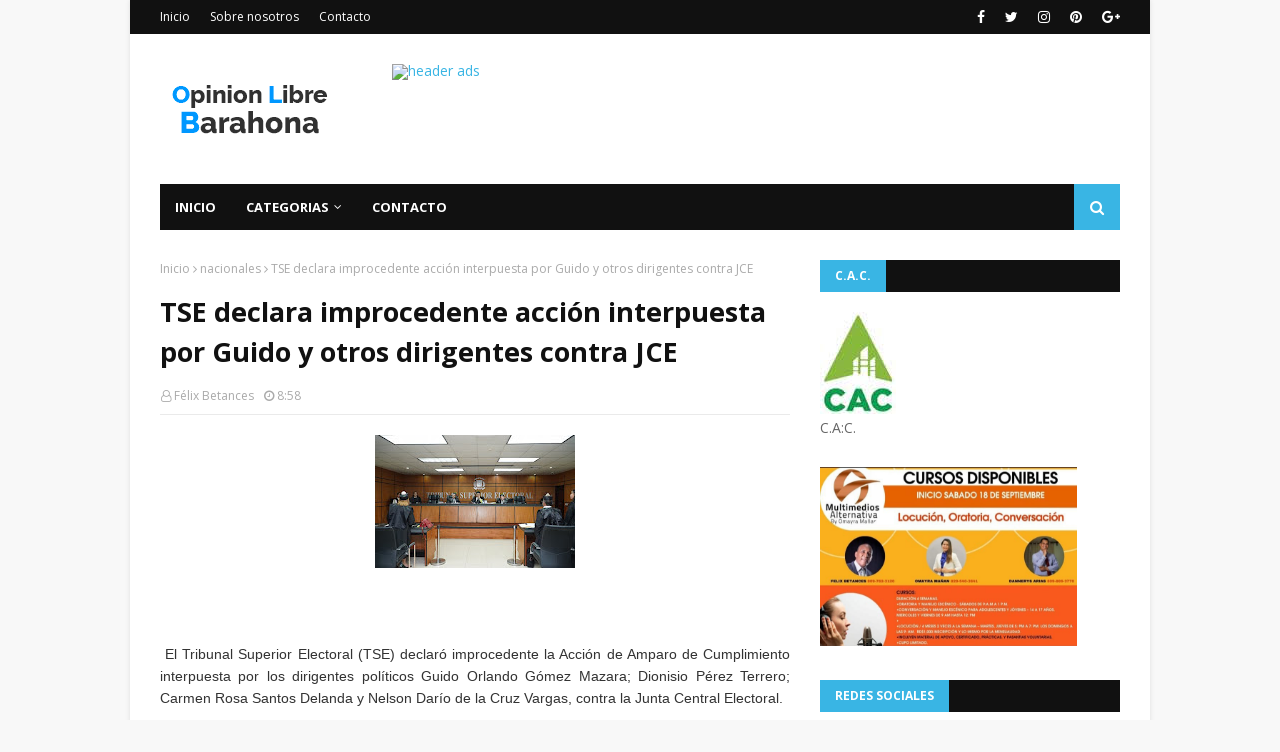

--- FILE ---
content_type: text/javascript; charset=UTF-8
request_url: https://www.opinionlibrebarahona.com/feeds/posts/default/-/nacionales?alt=json-in-script&max-results=3&callback=jQuery112406810561544631053_1768548929475&_=1768548929476
body_size: 7537
content:
// API callback
jQuery112406810561544631053_1768548929475({"version":"1.0","encoding":"UTF-8","feed":{"xmlns":"http://www.w3.org/2005/Atom","xmlns$openSearch":"http://a9.com/-/spec/opensearchrss/1.0/","xmlns$blogger":"http://schemas.google.com/blogger/2008","xmlns$georss":"http://www.georss.org/georss","xmlns$gd":"http://schemas.google.com/g/2005","xmlns$thr":"http://purl.org/syndication/thread/1.0","id":{"$t":"tag:blogger.com,1999:blog-4660478034477873722"},"updated":{"$t":"2026-01-15T16:48:04.424-08:00"},"category":[{"term":"nacionales"},{"term":"Barahona"},{"term":"Internacionales"},{"term":"Clima"},{"term":"opinión"},{"term":"Opinion"},{"term":"Luctuosa"},{"term":"SALUD"},{"term":"Deportes"},{"term":"Santiago"},{"term":"Locales"},{"term":"Azua"},{"term":"Villa Central Bhona."},{"term":"Paraiso Barahona"},{"term":"Cabral"},{"term":"Pedernales"},{"term":"Enriquillo"},{"term":"Pto. Plata"},{"term":"Dajabón"},{"term":"Santiago de los Caballeros"},{"term":"nacional"},{"term":"La Vega"},{"term":"Baní"},{"term":"San Juan"},{"term":"Higuey"},{"term":"Villa Central Bh"},{"term":"Cultura"},{"term":"San Cristóbal"},{"term":"SF.Macorís."},{"term":"Tamayo"},{"term":"La Romana"},{"term":"Polo Bhona."},{"term":"farándula"},{"term":"Neyba"},{"term":"S.P. Macorís"},{"term":"Jimaní Independencia"},{"term":"Santiago de los Caballeros RD"},{"term":"San Juan de la Maguana"},{"term":"Vicente Noble"},{"term":"La Ciénaga Bh."},{"term":"Moca"},{"term":"n"},{"term":"LUCTUOSA:"},{"term":"Samaná"},{"term":"La Altagracia"},{"term":"Bahoruco."},{"term":"Barahona-"},{"term":"Elías Piña"},{"term":"S.J. Ocoa"},{"term":"Montecristi"},{"term":"SALUD Internacionales"},{"term":"Valverde"},{"term":"Bahoruco"},{"term":"El Seibo"},{"term":"Bonao"},{"term":"Monte cristi"},{"term":"Hato Mayor"},{"term":"Villa Central"},{"term":"Monte Plata"},{"term":"nac"},{"term":"Jarabacoa"},{"term":"Opinion."},{"term":"Salcedo"},{"term":"Espaillat"},{"term":"Mao"},{"term":"Santiago Rodríguez"},{"term":"Sánchez Ramrez"},{"term":"san Fco. de MAcorís"},{"term":"Duvergé"},{"term":"Mao Valverde"},{"term":"Nagua"},{"term":"Constanza"},{"term":"Haina"},{"term":"Independencia"},{"term":"Oviedo Pedernales"},{"term":"opìnion"},{"term":"Bahoruco Barahona"},{"term":"Las Salinas Barahona"},{"term":"Cotui"},{"term":"Cristóbal"},{"term":"Cuba"},{"term":"Haití"},{"term":"Jaquimeyes Barahona"},{"term":"Juancho Pedernales"},{"term":"La Descubierta"},{"term":"Las Matas de Farfán"},{"term":"Los Patos Paraíso"},{"term":"Monseñor Nouel"},{"term":"Prov. Bahoruco."},{"term":"Punta Cana"},{"term":"Clima Nacional"},{"term":"El Peñón Bhona."},{"term":"Galván Neyba"},{"term":"Juancho Oviedo Pedernales"},{"term":"La Ciénaga"},{"term":"La Guázara"},{"term":"Las Salinas Cabral"},{"term":"OPINIOPN"},{"term":"P. Las Casas Azua"},{"term":"Palo Alto"},{"term":"Paraiso"},{"term":"Pimentel"},{"term":"R.D."},{"term":"San jose de Ocoa"},{"term":"Sánchez Saman"},{"term":"Villa Vásquez"},{"term":"a"},{"term":"cotu"},{"term":"villa Altagracia"},{"term":"B"},{"term":"Bayahibe"},{"term":"Bhona."},{"term":"Bávaro"},{"term":"Cabrera"},{"term":"Canoa"},{"term":"Canoa Barahona"},{"term":"Constanza."},{"term":"Cuba  Internacionales"},{"term":"EDITORIAL LISTIN DIARIO"},{"term":"El Cercado SJM"},{"term":"El Palmar"},{"term":"El Palmar Bahoruco"},{"term":"Esperanza"},{"term":"Farandula"},{"term":"Hermanas Mirabal"},{"term":"Historia"},{"term":"Juan Esteban"},{"term":"Juan Esteban Barahona"},{"term":"Juancho"},{"term":"Las Yayas"},{"term":"Luperón Puerto Plata"},{"term":"Mara Trinidad Sánchez"},{"term":"María Trinidad sánchez"},{"term":"Mensaje"},{"term":"Navarrete"},{"term":"Neyba Bahoruco"},{"term":"Opinión."},{"term":"Oviedo-Pedernales"},{"term":"POEMA"},{"term":"Paraíso"},{"term":"Paraíso- Barahona."},{"term":"Pasatiempo"},{"term":"Peravia"},{"term":"Prov. Duarte"},{"term":"Puerto Príncipe"},{"term":"Puerto Rico"},{"term":"RD"},{"term":"San José de las Matas"},{"term":"San Rafael Barahona"},{"term":"Santiago. Rodríguez"},{"term":"Santo Domingo Norte"},{"term":"Sas Salinas"},{"term":"Sosúa Prerto Plata"},{"term":"Tiempo"},{"term":"Valle Nuevo Constanza"},{"term":"Verón"},{"term":"Villa Central Barahona"},{"term":"Villa Isabela"},{"term":"Villa Jaragua"},{"term":"Villa Riva"},{"term":"Villa Vásquez Monte cristi"},{"term":"Villarpando"},{"term":"Yamasá"},{"term":"apoyo"},{"term":"de la Maguana"},{"term":"mons. Nouel"},{"term":"monseñor  Nouel"},{"term":"naci"},{"term":"nacionalles"},{"term":"o"},{"term":"puerto plata"},{"term":"san Rafael Paraiso"},{"term":"villa Gonzalez"}],"title":{"type":"text","$t":"Opinión Libre Barahona"},"subtitle":{"type":"html","$t":"Espacio para compartir noticias, informaciones e intercambio de conocimientos.    "},"link":[{"rel":"http://schemas.google.com/g/2005#feed","type":"application/atom+xml","href":"https:\/\/www.opinionlibrebarahona.com\/feeds\/posts\/default"},{"rel":"self","type":"application/atom+xml","href":"https:\/\/www.blogger.com\/feeds\/4660478034477873722\/posts\/default\/-\/nacionales?alt=json-in-script\u0026max-results=3"},{"rel":"alternate","type":"text/html","href":"https:\/\/www.opinionlibrebarahona.com\/search\/label\/nacionales"},{"rel":"hub","href":"http://pubsubhubbub.appspot.com/"},{"rel":"next","type":"application/atom+xml","href":"https:\/\/www.blogger.com\/feeds\/4660478034477873722\/posts\/default\/-\/nacionales\/-\/nacionales?alt=json-in-script\u0026start-index=4\u0026max-results=3"}],"author":[{"name":{"$t":"Félix Betances"},"uri":{"$t":"http:\/\/www.blogger.com\/profile\/11578309496237744442"},"email":{"$t":"noreply@blogger.com"},"gd$image":{"rel":"http://schemas.google.com/g/2005#thumbnail","width":"32","height":"32","src":"\/\/blogger.googleusercontent.com\/img\/b\/R29vZ2xl\/AVvXsEgLwgQC6n_GYTS9J2-D75gWxB-hQihLTfozITO5AhGiw07BRVaRpM4-LxDB86PDd3J7Ds3i8ZoJt8XRncOHbE-6H8RCqHMhneLc7miNCFwDBNHTfnv4VZmr6jlLWdzYkg\/s220\/18118488_1429778303753546_4180192908546246579_n.jpg"}}],"generator":{"version":"7.00","uri":"http://www.blogger.com","$t":"Blogger"},"openSearch$totalResults":{"$t":"11361"},"openSearch$startIndex":{"$t":"1"},"openSearch$itemsPerPage":{"$t":"3"},"entry":[{"id":{"$t":"tag:blogger.com,1999:blog-4660478034477873722.post-2233666536355707218"},"published":{"$t":"2026-01-13T05:31:00.000-08:00"},"updated":{"$t":"2026-01-13T05:32:16.185-08:00"},"category":[{"scheme":"http://www.blogger.com/atom/ns#","term":"nacionales"}],"title":{"type":"text","$t":"¡ATENCION A ESTO!: Si empresarios y trabajadores no logran acuerdo, el Congreso se impondría con la reforma laboral"},"content":{"type":"html","$t":"\u003Cp\u003E\u0026nbsp;\u003C\/p\u003E\u003Cdiv class=\"separator\" style=\"clear: both; text-align: center;\"\u003E\u003Ca href=\"https:\/\/blogger.googleusercontent.com\/img\/b\/R29vZ2xl\/AVvXsEiirWV_OaFbtoc1lyjR0v4puHtezxdBpU7ToFBgqjFzbQT5AO9mVAKRq_5_qab0u4yUSOOnwrx76wM1tNkTTjysnOUZzDqvtJ2ZZj46STZxYf2w7u82xDlwpc58vw8MpiG8Rjtxlm0WT1Z3wS073RTm-nHqkWjpUxLlq-D3LXXcs1uThdThBkZVRtd9INs\/s896\/informe-de-reforma-laboral-estaria-listo-en-una-semana-57445707-focus-0-0-896-504.jpg\" imageanchor=\"1\" style=\"margin-left: 1em; margin-right: 1em;\"\u003E\u003Cimg alt=\"Si empresarios y trabajadores no logran acuerdo, el Congreso se impondría con la reforma laboral\" border=\"0\" data-original-height=\"504\" data-original-width=\"896\" height=\"360\" src=\"https:\/\/blogger.googleusercontent.com\/img\/b\/R29vZ2xl\/AVvXsEiirWV_OaFbtoc1lyjR0v4puHtezxdBpU7ToFBgqjFzbQT5AO9mVAKRq_5_qab0u4yUSOOnwrx76wM1tNkTTjysnOUZzDqvtJ2ZZj46STZxYf2w7u82xDlwpc58vw8MpiG8Rjtxlm0WT1Z3wS073RTm-nHqkWjpUxLlq-D3LXXcs1uThdThBkZVRtd9INs\/w640-h360\/informe-de-reforma-laboral-estaria-listo-en-una-semana-57445707-focus-0-0-896-504.jpg\" title=\"Si empresarios y trabajadores no logran acuerdo, el Congreso se impondría con la reforma laboral\" width=\"640\" \/\u003E\u003C\/a\u003E\u003C\/div\u003E\u003Cbr \/\u003E\u003Cp\u003E\u003C\/p\u003E\u003Cp class=\"MsoNormal\" style=\"text-align: justify;\"\u003E\u003Cspan style=\"line-height: 115%;\"\u003EEl proyecto de la reforma laboral quedó una vez más frenado\npor la falta de consenso entre empresarios y trabajadores en algunos de sus\nartículos.\u003C\/span\u003E\u003C\/p\u003E\n\n\u003Cp class=\"MsoNormal\" style=\"text-align: justify;\"\u003E\u003Cspan style=\"line-height: 115%;\"\u003ESi los sectores involucrados con el cambio al Código de\nTrabajo no logran dirimir sus diferencias, el Congreso estaría imponiendo su\nfacultad legislativa para votar por la pieza aún sin los acuerdos esperados.\u003C\/span\u003E\u003C\/p\u003E\n\n\u003Cp class=\"MsoNormal\" style=\"text-align: justify;\"\u003E\u003Cspan style=\"line-height: 115%;\"\u003E\u003Cspan\u003E\u003C\/span\u003E\u003C\/span\u003E\u003C\/p\u003E\u003Ca name='more'\u003E\u003C\/a\u003EAsí lo reveló ayer el presidente de la comisión permanente de\nTrabajo de la Cámara de Diputados, Mélido Mercedes, quien enfatizó que la\nreforma laboral será la mayor prioridad a partir del 27 de febrero y que se\naprobará aún con diferencias.\u003Cp\u003E\u003C\/p\u003E\n\n\u003Cp class=\"MsoNormal\" style=\"text-align: justify;\"\u003E\u003Cspan style=\"line-height: 115%;\"\u003EAdvirtió que, si no se alcanzan acuerdos entre los sectores\ninvolucrados, la Cámara de Diputados tomará una decisión y procederá a aprobar\nla reforma, aun cuando eso genere tensiones con el sector empresarial.\u003C\/span\u003E\u003C\/p\u003E\n\n\u003Cp class=\"MsoNormal\" style=\"text-align: justify;\"\u003E\u003Cspan style=\"line-height: 115%;\"\u003ENo obstante, expresó su deseo de que el proceso concluya con\nconsensos, aunque reiteró que la falta de acuerdos no detendrá la aprobación\ndel proyecto.\u003C\/span\u003E\u003C\/p\u003E\n\n\u003Cp class=\"MsoNormal\" style=\"text-align: justify;\"\u003E\u003Cspan style=\"line-height: 115%;\"\u003ELa cesantía\u003Co:p\u003E\u003C\/o:p\u003E\u003C\/span\u003E\u003C\/p\u003E\n\n\u003Cp class=\"MsoNormal\" style=\"text-align: justify;\"\u003E\u003Cspan style=\"line-height: 115%;\"\u003EEl legislador rechazó que la paralización del proyecto\nobedeciera a presiones del sector empresarial y aseguró que la decisión de\nposponer su conocimiento fue adoptada de manera consensuada por la directiva de\nla Cámara de Diputados y los voceros de los distintos bloques legislativos.\u003C\/span\u003E\u003C\/p\u003E\n\n\u003Cp class=\"MsoNormal\" style=\"text-align: justify;\"\u003E\u003Cspan style=\"line-height: 115%;\"\u003EExplicó que el presidente de la Cámara de Diputados, Alfredo\nPacheco, sostuvo reuniones tanto con los representantes de las bancadas en las\nque se informó que la reforma laboral sería conocida en la próxima legislatura,\nuna decisión con la que estuvieron de acuerdo los miembros de la comisión que\ndirige.\u003C\/span\u003E\u003C\/p\u003E\n\n\u003Cp class=\"MsoNormal\" style=\"text-align: justify;\"\u003E\u003Cspan style=\"line-height: 115%;\"\u003EMercedes sostuvo que, pese a la postergación, el Congreso\navanzó de manera significativa en el estudio del proyecto, logrando consensuar\nmás del 90 % de su contenido.\u003C\/span\u003E\u003C\/p\u003E\n\n\u003Cp class=\"MsoNormal\" style=\"text-align: justify;\"\u003E\u003Cspan style=\"line-height: 115%;\"\u003EEn ese sentido, detalló que solo restan alrededor 15 artículos\npor conocer, los cuales fueron diferidos principalmente por diferencias de\nredacción y no por desacuerdos de fondo.\u003C\/span\u003E\u003C\/p\u003E\n\n\u003Cp class=\"MsoNormal\" style=\"text-align: justify;\"\u003E\u003Cspan style=\"line-height: 115%;\"\u003EAsimismo, indicó que, durante el proceso, algunos diputados\nmantuvieron iniciativas propias, lo que llevó posteriormente a que los voceros\nde los bloques retiraran dichas propuestas. No obstante, precisó que la\ncomisión de Trabajo continúa apoderada de tres iniciativas de reforma al Código\nde Trabajo: la remitida por el Senado, la presentada por la diputada Carmen\nLigia Barceló y otra sometida por el diputado Adelso de Jesús.\u003C\/span\u003E\u003C\/p\u003E\n\n\u003Cp class=\"MsoNormal\" style=\"text-align: justify;\"\u003E\u003Cspan style=\"line-height: 115%;\"\u003ELa cesantía no se tocará\u003Co:p\u003E\u003C\/o:p\u003E\u003C\/span\u003E\u003C\/p\u003E\n\n\u003Cp class=\"MsoNormal\" style=\"text-align: justify;\"\u003E\u003Cspan style=\"line-height: 115%;\"\u003EAnte la percepción de que los disensos aumentaron,\nespecialmente en torno al tema de la cesantía, el presidente de la comisión\nnegó que las diferencias se hayan profundizado.\u003C\/span\u003E\u003C\/p\u003E\n\n\u003Cp class=\"MsoNormal\" style=\"text-align: justify;\"\u003E\u003Cspan style=\"line-height: 115%;\"\u003EAseguró que los artículos pendientes no representan\nobstáculos sustanciales y que, en muchos casos, las discusiones responden a\ndetalles técnicos de redacción que pueden alterar el sentido de las\ndisposiciones.\u003C\/span\u003E\u003C\/p\u003E\n\n\u003Cp class=\"MsoNormal\" style=\"text-align: justify;\"\u003E\u003Cspan style=\"line-height: 115%;\"\u003EEn ese sentido, reiteró que la cesantía no será tocada en el\nproceso de reforma y afirmó que existe una posición firme tanto de la comisión\ncomo de la presidencia de la Cámara de Diputados en defensa de ese derecho.\u003C\/span\u003E\u003C\/p\u003E\n\n\u003Cp class=\"MsoNormal\" style=\"text-align: justify;\"\u003E\u003Cspan style=\"line-height: 115%;\"\u003ESubrayó que no está de acuerdo con que se modifique la\ncesantía ni ningún otro aspecto que afecte derechos adquiridos de los\ntrabajadores, los cuales calificó como conquistas históricas de la clase\nlaboral dominicana.\u003C\/span\u003E\u003C\/p\u003E\n\n\u003Cp class=\"MsoNormal\" style=\"text-align: justify;\"\u003E\u003Cspan style=\"line-height: 115%;\"\u003EMercedes confirmó que la reforma laboral será priorizada a\npartir del 27 de febrero, cuando inicie la nueva legislatura, tal como lo\nanunció el presidente de la Cámara.\u003C\/span\u003E\u003C\/p\u003E\n\n\u003Cp class=\"MsoNormal\" style=\"text-align: justify;\"\u003E\u003Cspan style=\"line-height: 115%;\"\u003EIndicó que, aunque se espera que empresarios y trabajadores\nlogren consensos en los puntos pendientes, el Congreso deberá asumir su\nresponsabilidad constitucional de legislar.\u003C\/span\u003E\u003C\/p\u003E\n\n\u003Cp class=\"MsoNormal\" style=\"text-align: justify;\"\u003E\u003Cspan style=\"line-height: 115%;\"\u003ELa reforma no avanza\u003Co:p\u003E\u003C\/o:p\u003E\u003C\/span\u003E\u003C\/p\u003E\n\n\u003Cp class=\"MsoNormal\" style=\"text-align: justify;\"\u003E\u003Cspan style=\"line-height: 115%;\"\u003EAunque el proyecto de modificación al Código de Trabajo lleva\nmás de un año dando vueltas en el Congreso, su avance parece más lento que\notros proyectos que se mueven en el Congreso.\u003C\/span\u003E\u003C\/p\u003E\n\n\u003Cp class=\"MsoNormal\" style=\"text-align: justify;\"\u003E\u003Cspan style=\"line-height: 115%;\"\u003ELa cesantía, que es un beneficio que se paga a los\ntrabajadores cuando son despedidos sin una causa justificada, no fue un tema\nabordado en el proyecto de reforma que impulsó el Gobierno en octubre del 2024.\u003C\/span\u003E\u003C\/p\u003E\n\n\u003Cp class=\"MsoNormal\" style=\"text-align: justify;\"\u003E\u003Cspan style=\"line-height: 115%;\"\u003ESin embargo, varios representantes del sector empresarial han\ninsistido en que la reforma laboral estaría incompleta si el Congreso no evalúa\notras formas de pagar ese beneficio a los empleados, por lo que propusieron más\ndebates y consensos antes de aprobar los cambios al Código de Trabajo.\u003Cspan style=\"font-size: 14pt;\"\u003E\u003Co:p\u003E\u003C\/o:p\u003E\u003C\/span\u003E\u003C\/span\u003E\u003C\/p\u003E"},"link":[{"rel":"replies","type":"application/atom+xml","href":"https:\/\/www.opinionlibrebarahona.com\/feeds\/2233666536355707218\/comments\/default","title":"Enviar comentarios"},{"rel":"replies","type":"text/html","href":"https:\/\/www.opinionlibrebarahona.com\/2026\/01\/si-empresarios-y-trabajadores-no-logran.html#comment-form","title":"0 comentarios"},{"rel":"edit","type":"application/atom+xml","href":"https:\/\/www.blogger.com\/feeds\/4660478034477873722\/posts\/default\/2233666536355707218"},{"rel":"self","type":"application/atom+xml","href":"https:\/\/www.blogger.com\/feeds\/4660478034477873722\/posts\/default\/2233666536355707218"},{"rel":"alternate","type":"text/html","href":"https:\/\/www.opinionlibrebarahona.com\/2026\/01\/si-empresarios-y-trabajadores-no-logran.html","title":"¡ATENCION A ESTO!: Si empresarios y trabajadores no logran acuerdo, el Congreso se impondría con la reforma laboral"}],"author":[{"name":{"$t":"Félix Betances"},"uri":{"$t":"http:\/\/www.blogger.com\/profile\/11578309496237744442"},"email":{"$t":"noreply@blogger.com"},"gd$image":{"rel":"http://schemas.google.com/g/2005#thumbnail","width":"32","height":"32","src":"\/\/blogger.googleusercontent.com\/img\/b\/R29vZ2xl\/AVvXsEgLwgQC6n_GYTS9J2-D75gWxB-hQihLTfozITO5AhGiw07BRVaRpM4-LxDB86PDd3J7Ds3i8ZoJt8XRncOHbE-6H8RCqHMhneLc7miNCFwDBNHTfnv4VZmr6jlLWdzYkg\/s220\/18118488_1429778303753546_4180192908546246579_n.jpg"}}],"media$thumbnail":{"xmlns$media":"http://search.yahoo.com/mrss/","url":"https:\/\/blogger.googleusercontent.com\/img\/b\/R29vZ2xl\/AVvXsEiirWV_OaFbtoc1lyjR0v4puHtezxdBpU7ToFBgqjFzbQT5AO9mVAKRq_5_qab0u4yUSOOnwrx76wM1tNkTTjysnOUZzDqvtJ2ZZj46STZxYf2w7u82xDlwpc58vw8MpiG8Rjtxlm0WT1Z3wS073RTm-nHqkWjpUxLlq-D3LXXcs1uThdThBkZVRtd9INs\/s72-w640-h360-c\/informe-de-reforma-laboral-estaria-listo-en-una-semana-57445707-focus-0-0-896-504.jpg","height":"72","width":"72"},"thr$total":{"$t":"0"}},{"id":{"$t":"tag:blogger.com,1999:blog-4660478034477873722.post-808798373456900293"},"published":{"$t":"2026-01-12T14:29:00.000-08:00"},"updated":{"$t":"2026-01-12T14:29:51.362-08:00"},"category":[{"scheme":"http://www.blogger.com/atom/ns#","term":"nacionales"}],"title":{"type":"text","$t":"Autoridades acordonan área en finca de cacao por posible hallazgo vinculado a la niña Brianna Genao"},"content":{"type":"html","$t":"\u003Cp\u003E\u0026nbsp;\u003C\/p\u003E\u003Cdiv class=\"separator\" style=\"clear: both; text-align: center;\"\u003E\u003Ca href=\"https:\/\/blogger.googleusercontent.com\/img\/b\/R29vZ2xl\/AVvXsEhGx3VnXnGfX7J5C7FTmTQnpVGyE8mKDLfZi9Iu6MQjQgcCCZxTIYN7kV7FdsGRL53gbcqp_7apRjxb-cct_AqriYiGVWzKvac9FuaBVoXIT7Nspyo9_KGEKHAuY6t9C5743EhMvGPWRzMbLF5k5IynVOi6ZBTolzXBEXLIjb8yu5l2CyBiEwJIrMQgsRE\/s800\/696543be02524.jpeg\" imageanchor=\"1\" style=\"margin-left: 1em; margin-right: 1em;\"\u003E\u003Cimg alt=\"Autoridades acordonan área en finca de cacao por posible hallazgo vinculado a la niña Brianna Genao\" border=\"0\" data-original-height=\"600\" data-original-width=\"800\" height=\"480\" src=\"https:\/\/blogger.googleusercontent.com\/img\/b\/R29vZ2xl\/AVvXsEhGx3VnXnGfX7J5C7FTmTQnpVGyE8mKDLfZi9Iu6MQjQgcCCZxTIYN7kV7FdsGRL53gbcqp_7apRjxb-cct_AqriYiGVWzKvac9FuaBVoXIT7Nspyo9_KGEKHAuY6t9C5743EhMvGPWRzMbLF5k5IynVOi6ZBTolzXBEXLIjb8yu5l2CyBiEwJIrMQgsRE\/w640-h480\/696543be02524.jpeg\" title=\"Autoridades acordonan área en finca de cacao por posible hallazgo vinculado a la niña Brianna Genao\" width=\"640\" \/\u003E\u003C\/a\u003E\u003C\/div\u003E\u003Cbr \/\u003E\u003Cp\u003E\u003C\/p\u003E\u003Cp class=\"MsoNormal\" style=\"text-align: justify;\"\u003ELas autoridades localizaron este lunes lo que se presume una\nposible evidencia en el marco del operativo de búsqueda de la niña Brianna\nGenao Rosario, desaparecida desde el pasado 31 de diciembre de 2025 en la\ncomunidad rural Barrero, municipio de Imbert, provincia Puerto Plata.\u003C\/p\u003E\n\n\u003Cp class=\"MsoNormal\" style=\"text-align: justify;\"\u003ELos miembros de los organismos acordonaron un perímetro de\nvarios metros dentro de una finca de cacao, próximo a la carretera, donde\naparentemente fue hallado un objeto.\u003C\/p\u003E\n\n\u003Cp class=\"MsoNormal\" style=\"text-align: justify;\"\u003E\u003Cspan\u003E\u003C\/span\u003E\u003C\/p\u003E\u003Ca name='more'\u003E\u003C\/a\u003EEn el lugar se observa un objeto de color blanco, que\naparenta ser una cortina, aunque hasta el momento no se ha confirmado su\nnaturaleza ni su relación con la desaparición de la menor.\u003Cp\u003E\u003C\/p\u003E\n\n\u003Cp class=\"MsoNormal\" style=\"text-align: justify;\"\u003EEl área fue delimitada con cinta amarilla y permanece bajo\ncustodia de varios agentes de la Policía Nacional, quienes se encuentran\ndesplegados en el entorno para preservar la escena.\u003Co:p\u003E\u003C\/o:p\u003E\u003C\/p\u003E\n\n\u003Cp class=\"MsoNormal\" style=\"text-align: justify;\"\u003EEl punto acordonado se encuentra en el extremo opuesto de\ndonde se ha concentrado la mayor parte del operativo de búsqueda en los últimos\ndías.\u003C\/p\u003E\n\n\u003Cp class=\"MsoNormal\" style=\"text-align: justify;\"\u003EHasta el momento, las autoridades no han ofrecido detalles\noficiales sobre el hallazgo ni sobre los procedimientos que se estarán\nrealizando en el lugar.\u003C\/p\u003E\n\n\u003Cp class=\"MsoNormal\" style=\"text-align: justify;\"\u003EBrianna Genao Rosario, de tres años de edad, permanece\ndesaparecida desde el 31 de diciembre de 2025.\u003C\/p\u003E\n\n\u003Cp class=\"MsoNormal\" style=\"text-align: justify;\"\u003ESegún versiones ofrecidas por familiares, la niña fue vista\npor última vez mientras jugaba en el patio de una vivienda de la comunidad.\u003C\/p\u003E\n\n\u003Cp class=\"MsoNormal\" style=\"text-align: justify;\"\u003EDesde entonces, organismos de socorro, la Policía Nacional y\nel Ministerio Público mantienen un amplio operativo en la zona para dar con su\nparadero.\u003Co:p\u003E\u003C\/o:p\u003E\u003C\/p\u003E"},"link":[{"rel":"replies","type":"application/atom+xml","href":"https:\/\/www.opinionlibrebarahona.com\/feeds\/808798373456900293\/comments\/default","title":"Enviar comentarios"},{"rel":"replies","type":"text/html","href":"https:\/\/www.opinionlibrebarahona.com\/2026\/01\/autoridades-acordonan-area-en-finca-de.html#comment-form","title":"0 comentarios"},{"rel":"edit","type":"application/atom+xml","href":"https:\/\/www.blogger.com\/feeds\/4660478034477873722\/posts\/default\/808798373456900293"},{"rel":"self","type":"application/atom+xml","href":"https:\/\/www.blogger.com\/feeds\/4660478034477873722\/posts\/default\/808798373456900293"},{"rel":"alternate","type":"text/html","href":"https:\/\/www.opinionlibrebarahona.com\/2026\/01\/autoridades-acordonan-area-en-finca-de.html","title":"Autoridades acordonan área en finca de cacao por posible hallazgo vinculado a la niña Brianna Genao"}],"author":[{"name":{"$t":"Félix Betances"},"uri":{"$t":"http:\/\/www.blogger.com\/profile\/11578309496237744442"},"email":{"$t":"noreply@blogger.com"},"gd$image":{"rel":"http://schemas.google.com/g/2005#thumbnail","width":"32","height":"32","src":"\/\/blogger.googleusercontent.com\/img\/b\/R29vZ2xl\/AVvXsEgLwgQC6n_GYTS9J2-D75gWxB-hQihLTfozITO5AhGiw07BRVaRpM4-LxDB86PDd3J7Ds3i8ZoJt8XRncOHbE-6H8RCqHMhneLc7miNCFwDBNHTfnv4VZmr6jlLWdzYkg\/s220\/18118488_1429778303753546_4180192908546246579_n.jpg"}}],"media$thumbnail":{"xmlns$media":"http://search.yahoo.com/mrss/","url":"https:\/\/blogger.googleusercontent.com\/img\/b\/R29vZ2xl\/AVvXsEhGx3VnXnGfX7J5C7FTmTQnpVGyE8mKDLfZi9Iu6MQjQgcCCZxTIYN7kV7FdsGRL53gbcqp_7apRjxb-cct_AqriYiGVWzKvac9FuaBVoXIT7Nspyo9_KGEKHAuY6t9C5743EhMvGPWRzMbLF5k5IynVOi6ZBTolzXBEXLIjb8yu5l2CyBiEwJIrMQgsRE\/s72-w640-h480-c\/696543be02524.jpeg","height":"72","width":"72"},"thr$total":{"$t":"0"}},{"id":{"$t":"tag:blogger.com,1999:blog-4660478034477873722.post-3394879747336057967"},"published":{"$t":"2026-01-10T07:32:00.000-08:00"},"updated":{"$t":"2026-01-10T07:32:10.251-08:00"},"category":[{"scheme":"http://www.blogger.com/atom/ns#","term":"nacionales"}],"title":{"type":"text","$t":"Murió chofer herido en atentado dirigido contra subdirectora de Rafey Mujeres en Santiago Oeste"},"content":{"type":"html","$t":"\u003Cp\u003E\u0026nbsp;\u003C\/p\u003E\u003Cdiv class=\"separator\" style=\"clear: both; text-align: center;\"\u003E\u003Ca href=\"https:\/\/blogger.googleusercontent.com\/img\/b\/R29vZ2xl\/AVvXsEjRN3kYSXkOUt30k9g3OeelFLTPwqVCuK4SAtxy7JYqbAXbcP6PW1rT-HHiiupk2Yvx7xKCqZw3tZ1A9vjcH9PXa1_O5i6ZV3Byfxc7plfvGixiosWKfIC6C-zANiZZODF0rL_WYYiG5Ouaz75aU-GdbBmK3rhxyfJXIbh-1BNkTzewzvSkkMeDYPO6aJI\/s1027\/69626489055c6.r_d.339-329.jpeg\" imageanchor=\"1\" style=\"margin-left: 1em; margin-right: 1em;\"\u003E\u003Cimg alt=\"Murió chofer herido en atentado dirigido contra subdirectora de Rafey Mujeres en Santiago Oeste\" border=\"0\" data-original-height=\"1027\" data-original-width=\"800\" height=\"640\" src=\"https:\/\/blogger.googleusercontent.com\/img\/b\/R29vZ2xl\/AVvXsEjRN3kYSXkOUt30k9g3OeelFLTPwqVCuK4SAtxy7JYqbAXbcP6PW1rT-HHiiupk2Yvx7xKCqZw3tZ1A9vjcH9PXa1_O5i6ZV3Byfxc7plfvGixiosWKfIC6C-zANiZZODF0rL_WYYiG5Ouaz75aU-GdbBmK3rhxyfJXIbh-1BNkTzewzvSkkMeDYPO6aJI\/w498-h640\/69626489055c6.r_d.339-329.jpeg\" title=\"Murió chofer herido en atentado dirigido contra subdirectora de Rafey Mujeres en Santiago Oeste\" width=\"498\" \/\u003E\u003C\/a\u003E\u003C\/div\u003E\u003Cbr \/\u003E\u003Cp\u003E\u003C\/p\u003E\u003Cp class=\"MsoNormal\" style=\"text-align: justify;\"\u003E\u003Cspan style=\"line-height: 115%;\"\u003ESanto Domingo.\u003Co:p\u003E\u003C\/o:p\u003E\u003C\/span\u003E\u003C\/p\u003E\n\n\u003Cp class=\"MsoNormal\" style=\"text-align: justify;\"\u003E\u003Cspan style=\"line-height: 115%;\"\u003E\u003Cspan style=\"mso-spacerun: yes;\"\u003E\u0026nbsp;\u003C\/span\u003EDesconocidos que se\ndesplazaban a bordo de una motocicleta tirotearon el vehículo de la\nsubdirectora del Centro de Corrección y Rehabilitación Rafey Hombres, en un\nhecho ocurrido en el sector El Bandén de Monterrico, en Santiago Oeste.\u003C\/span\u003E\u003C\/p\u003E\n\n\u003Cp class=\"MsoNormal\" style=\"text-align: justify;\"\u003E\u003Cspan style=\"line-height: 115%;\"\u003EDetalles confirmados\u003Co:p\u003E\u003C\/o:p\u003E\u003C\/span\u003E\u003C\/p\u003E\n\n\u003Cp class=\"MsoNormal\" style=\"text-align: justify;\"\u003E\u003Cspan style=\"line-height: 115%;\"\u003E\u003Cspan\u003E\u003C\/span\u003E\u003C\/span\u003E\u003C\/p\u003E\u003Ca name='more'\u003E\u003C\/a\u003EEl ataque se produjo cuando el vehículo se encontraba\nestacionado próximo a un puesto de comida. Al momento del tiroteo, la\nfuncionaria penitenciaria no se encontraba dentro del vehículo , ya que estaba\nen un establecimiento cercano.\u003Cp\u003E\u003C\/p\u003E\n\n\u003Cp class=\"MsoNormal\" style=\"text-align: justify;\"\u003E\u003Cspan style=\"line-height: 115%;\"\u003EDurante el incidente, un chofer de la ruta de concho F\nresultó herido de bala en la cabeza. El conductor fue trasladado de urgencia a\nun centro de salud, donde falleció posteriormente. \u003Co:p\u003E\u003C\/o:p\u003E\u003C\/span\u003E\u003C\/p\u003E\n\n\u003Cp class=\"MsoNormal\" style=\"text-align: justify;\"\u003E\u003Cspan style=\"line-height: 115%;\"\u003EAcciones de la autoridad\u003Co:p\u003E\u003C\/o:p\u003E\u003C\/span\u003E\u003C\/p\u003E\n\n\u003Cp class=\"MsoNormal\" style=\"text-align: justify;\"\u003E\u003Cspan style=\"line-height: 115%;\"\u003EEl vehículo de la subdirectora presenta al menos siete\nimpactos de bala.\u003Co:p\u003E\u003C\/o:p\u003E\u003C\/span\u003E\u003C\/p\u003E\n\n\u003Cp class=\"MsoNormal\" style=\"text-align: justify;\"\u003E\u003Cspan style=\"line-height: 115%;\"\u003ELa Policía Nacional informó que inició una investigación para\nidentificar y apresar a los responsables del hecho.\u003C\/span\u003E\u003C\/p\u003E\n\n\u003Cp class=\"MsoNormal\" style=\"text-align: justify;\"\u003E\u003Cspan style=\"line-height: 115%;\"\u003EAntecedentes generales\u003Co:p\u003E\u003C\/o:p\u003E\u003C\/span\u003E\u003C\/p\u003E\n\n\u003Cp class=\"MsoNormal\" style=\"text-align: justify;\"\u003E\u003Cspan style=\"line-height: 115%;\"\u003ELos ataques armados perpetrados por individuos a bordo de\nmotocicletas se han convertido en una modalidad recurrente en hechos violentos\nregistrados en distintas zonas del país, especialmente en áreas urbanas con\nalta circulación vehicular.\u003C\/span\u003E\u003C\/p\u003E\n\n\u003Cp class=\"MsoNormal\" style=\"text-align: justify;\"\u003E\u003Cspan style=\"line-height: 115%;\"\u003EEste tipo de acciones suele generar alarma social debido a la\nrapidez con la que se ejecutan y a la dificultad inicial para identificar a los\nresponsables, lo que obliga a las autoridades a desplegar amplias\ninvestigaciones.\u003C\/span\u003E\u003C\/p\u003E\n\n\u003Cp class=\"MsoNormal\" style=\"text-align: justify;\"\u003E\u003Cspan style=\"line-height: 115%;\"\u003EEn el caso de funcionarios vinculados al sistema\npenitenciario, los organismos de seguridad mantienen protocolos especiales\ndebido a los riesgos asociados a su labor, en particular para aquellos que\nocupan cargos de dirección o subdirección en centros de corrección y\nrehabilitación.\u003C\/span\u003E\u003C\/p\u003E\n\n\u003Cp class=\"MsoNormal\" style=\"text-align: justify;\"\u003E\u003Cspan style=\"line-height: 115%;\"\u003EIncidentes de esta naturaleza suelen activar investigaciones\nexhaustivas por parte de la Policía Nacional, con el fin de establecer si los\nataques están relacionados con represalias, conflictos previos o hechos\ndelictivos ajenos a la función pública de las víctimas.\u003C\/span\u003E\u003C\/p\u003E\n\n\u003Cp class=\"MsoNormal\" style=\"text-align: justify;\"\u003E\u003Cspan style=\"line-height: 115%;\"\u003EAsimismo, este tipo de hechos violentos suele afectar de\nmanera colateral a ciudadanos que no guardan relación directa con el objetivo\ndel ataque, como ocurrió con el conductor del transporte público que resultó\nherido.\u003C\/span\u003E\u003C\/p\u003E\n\n\u003Cp class=\"MsoNormal\" style=\"text-align: justify;\"\u003E\u003Cspan style=\"line-height: 115%;\"\u003EEstas situaciones refuerzan la preocupación de las\nautoridades y de la población sobre la seguridad en espacios públicos, así como\nla necesidad de fortalecer las labores de prevención, patrullaje e\ninvestigación para reducir los riesgos y garantizar la protección de la\nciudadanía.\u003Cspan style=\"font-size: 14pt;\"\u003E\u003Co:p\u003E\u003C\/o:p\u003E\u003C\/span\u003E\u003C\/span\u003E\u003C\/p\u003E"},"link":[{"rel":"replies","type":"application/atom+xml","href":"https:\/\/www.opinionlibrebarahona.com\/feeds\/3394879747336057967\/comments\/default","title":"Enviar comentarios"},{"rel":"replies","type":"text/html","href":"https:\/\/www.opinionlibrebarahona.com\/2026\/01\/murio-chofer-herido-en-atentado.html#comment-form","title":"0 comentarios"},{"rel":"edit","type":"application/atom+xml","href":"https:\/\/www.blogger.com\/feeds\/4660478034477873722\/posts\/default\/3394879747336057967"},{"rel":"self","type":"application/atom+xml","href":"https:\/\/www.blogger.com\/feeds\/4660478034477873722\/posts\/default\/3394879747336057967"},{"rel":"alternate","type":"text/html","href":"https:\/\/www.opinionlibrebarahona.com\/2026\/01\/murio-chofer-herido-en-atentado.html","title":"Murió chofer herido en atentado dirigido contra subdirectora de Rafey Mujeres en Santiago Oeste"}],"author":[{"name":{"$t":"Félix Betances"},"uri":{"$t":"http:\/\/www.blogger.com\/profile\/11578309496237744442"},"email":{"$t":"noreply@blogger.com"},"gd$image":{"rel":"http://schemas.google.com/g/2005#thumbnail","width":"32","height":"32","src":"\/\/blogger.googleusercontent.com\/img\/b\/R29vZ2xl\/AVvXsEgLwgQC6n_GYTS9J2-D75gWxB-hQihLTfozITO5AhGiw07BRVaRpM4-LxDB86PDd3J7Ds3i8ZoJt8XRncOHbE-6H8RCqHMhneLc7miNCFwDBNHTfnv4VZmr6jlLWdzYkg\/s220\/18118488_1429778303753546_4180192908546246579_n.jpg"}}],"media$thumbnail":{"xmlns$media":"http://search.yahoo.com/mrss/","url":"https:\/\/blogger.googleusercontent.com\/img\/b\/R29vZ2xl\/AVvXsEjRN3kYSXkOUt30k9g3OeelFLTPwqVCuK4SAtxy7JYqbAXbcP6PW1rT-HHiiupk2Yvx7xKCqZw3tZ1A9vjcH9PXa1_O5i6ZV3Byfxc7plfvGixiosWKfIC6C-zANiZZODF0rL_WYYiG5Ouaz75aU-GdbBmK3rhxyfJXIbh-1BNkTzewzvSkkMeDYPO6aJI\/s72-w498-h640-c\/69626489055c6.r_d.339-329.jpeg","height":"72","width":"72"},"thr$total":{"$t":"0"}}]}});

--- FILE ---
content_type: text/javascript; charset=UTF-8
request_url: https://www.opinionlibrebarahona.com/feeds/posts/default?max-results=3&start-index=2&alt=json-in-script&callback=jQuery112406810561544631053_1768548929473&_=1768548929474
body_size: 7112
content:
// API callback
jQuery112406810561544631053_1768548929473({"version":"1.0","encoding":"UTF-8","feed":{"xmlns":"http://www.w3.org/2005/Atom","xmlns$openSearch":"http://a9.com/-/spec/opensearchrss/1.0/","xmlns$blogger":"http://schemas.google.com/blogger/2008","xmlns$georss":"http://www.georss.org/georss","xmlns$gd":"http://schemas.google.com/g/2005","xmlns$thr":"http://purl.org/syndication/thread/1.0","id":{"$t":"tag:blogger.com,1999:blog-4660478034477873722"},"updated":{"$t":"2026-01-15T16:48:04.424-08:00"},"category":[{"term":"nacionales"},{"term":"Barahona"},{"term":"Internacionales"},{"term":"Clima"},{"term":"opinión"},{"term":"Opinion"},{"term":"Luctuosa"},{"term":"SALUD"},{"term":"Deportes"},{"term":"Santiago"},{"term":"Locales"},{"term":"Azua"},{"term":"Villa Central Bhona."},{"term":"Paraiso Barahona"},{"term":"Cabral"},{"term":"Pedernales"},{"term":"Enriquillo"},{"term":"Pto. Plata"},{"term":"Dajabón"},{"term":"Santiago de los Caballeros"},{"term":"nacional"},{"term":"La Vega"},{"term":"Baní"},{"term":"San Juan"},{"term":"Higuey"},{"term":"Villa Central Bh"},{"term":"Cultura"},{"term":"San Cristóbal"},{"term":"SF.Macorís."},{"term":"Tamayo"},{"term":"La Romana"},{"term":"Polo Bhona."},{"term":"farándula"},{"term":"Neyba"},{"term":"S.P. Macorís"},{"term":"Jimaní Independencia"},{"term":"Santiago de los Caballeros RD"},{"term":"San Juan de la Maguana"},{"term":"Vicente Noble"},{"term":"La Ciénaga Bh."},{"term":"Moca"},{"term":"n"},{"term":"LUCTUOSA:"},{"term":"Samaná"},{"term":"La Altagracia"},{"term":"Bahoruco."},{"term":"Barahona-"},{"term":"Elías Piña"},{"term":"S.J. Ocoa"},{"term":"Montecristi"},{"term":"SALUD Internacionales"},{"term":"Valverde"},{"term":"Bahoruco"},{"term":"El Seibo"},{"term":"Bonao"},{"term":"Monte cristi"},{"term":"Hato Mayor"},{"term":"Villa Central"},{"term":"Monte Plata"},{"term":"nac"},{"term":"Jarabacoa"},{"term":"Opinion."},{"term":"Salcedo"},{"term":"Espaillat"},{"term":"Mao"},{"term":"Santiago Rodríguez"},{"term":"Sánchez Ramrez"},{"term":"san Fco. de MAcorís"},{"term":"Duvergé"},{"term":"Mao Valverde"},{"term":"Nagua"},{"term":"Constanza"},{"term":"Haina"},{"term":"Independencia"},{"term":"Oviedo Pedernales"},{"term":"opìnion"},{"term":"Bahoruco Barahona"},{"term":"Las Salinas Barahona"},{"term":"Cotui"},{"term":"Cristóbal"},{"term":"Cuba"},{"term":"Haití"},{"term":"Jaquimeyes Barahona"},{"term":"Juancho Pedernales"},{"term":"La Descubierta"},{"term":"Las Matas de Farfán"},{"term":"Los Patos Paraíso"},{"term":"Monseñor Nouel"},{"term":"Prov. Bahoruco."},{"term":"Punta Cana"},{"term":"Clima Nacional"},{"term":"El Peñón Bhona."},{"term":"Galván Neyba"},{"term":"Juancho Oviedo Pedernales"},{"term":"La Ciénaga"},{"term":"La Guázara"},{"term":"Las Salinas Cabral"},{"term":"OPINIOPN"},{"term":"P. Las Casas Azua"},{"term":"Palo Alto"},{"term":"Paraiso"},{"term":"Pimentel"},{"term":"R.D."},{"term":"San jose de Ocoa"},{"term":"Sánchez Saman"},{"term":"Villa Vásquez"},{"term":"a"},{"term":"cotu"},{"term":"villa Altagracia"},{"term":"B"},{"term":"Bayahibe"},{"term":"Bhona."},{"term":"Bávaro"},{"term":"Cabrera"},{"term":"Canoa"},{"term":"Canoa Barahona"},{"term":"Constanza."},{"term":"Cuba  Internacionales"},{"term":"EDITORIAL LISTIN DIARIO"},{"term":"El Cercado SJM"},{"term":"El Palmar"},{"term":"El Palmar Bahoruco"},{"term":"Esperanza"},{"term":"Farandula"},{"term":"Hermanas Mirabal"},{"term":"Historia"},{"term":"Juan Esteban"},{"term":"Juan Esteban Barahona"},{"term":"Juancho"},{"term":"Las Yayas"},{"term":"Luperón Puerto Plata"},{"term":"Mara Trinidad Sánchez"},{"term":"María Trinidad sánchez"},{"term":"Mensaje"},{"term":"Navarrete"},{"term":"Neyba Bahoruco"},{"term":"Opinión."},{"term":"Oviedo-Pedernales"},{"term":"POEMA"},{"term":"Paraíso"},{"term":"Paraíso- Barahona."},{"term":"Pasatiempo"},{"term":"Peravia"},{"term":"Prov. Duarte"},{"term":"Puerto Príncipe"},{"term":"Puerto Rico"},{"term":"RD"},{"term":"San José de las Matas"},{"term":"San Rafael Barahona"},{"term":"Santiago. Rodríguez"},{"term":"Santo Domingo Norte"},{"term":"Sas Salinas"},{"term":"Sosúa Prerto Plata"},{"term":"Tiempo"},{"term":"Valle Nuevo Constanza"},{"term":"Verón"},{"term":"Villa Central Barahona"},{"term":"Villa Isabela"},{"term":"Villa Jaragua"},{"term":"Villa Riva"},{"term":"Villa Vásquez Monte cristi"},{"term":"Villarpando"},{"term":"Yamasá"},{"term":"apoyo"},{"term":"de la Maguana"},{"term":"mons. Nouel"},{"term":"monseñor  Nouel"},{"term":"naci"},{"term":"nacionalles"},{"term":"o"},{"term":"puerto plata"},{"term":"san Rafael Paraiso"},{"term":"villa Gonzalez"}],"title":{"type":"text","$t":"Opinión Libre Barahona"},"subtitle":{"type":"html","$t":"Espacio para compartir noticias, informaciones e intercambio de conocimientos.    "},"link":[{"rel":"http://schemas.google.com/g/2005#feed","type":"application/atom+xml","href":"https:\/\/www.opinionlibrebarahona.com\/feeds\/posts\/default"},{"rel":"self","type":"application/atom+xml","href":"https:\/\/www.blogger.com\/feeds\/4660478034477873722\/posts\/default?alt=json-in-script\u0026start-index=2\u0026max-results=3"},{"rel":"alternate","type":"text/html","href":"https:\/\/www.opinionlibrebarahona.com\/"},{"rel":"hub","href":"http://pubsubhubbub.appspot.com/"},{"rel":"previous","type":"application/atom+xml","href":"https:\/\/www.blogger.com\/feeds\/4660478034477873722\/posts\/default?alt=json-in-script\u0026start-index=1\u0026max-results=3"},{"rel":"next","type":"application/atom+xml","href":"https:\/\/www.blogger.com\/feeds\/4660478034477873722\/posts\/default?alt=json-in-script\u0026start-index=5\u0026max-results=3"}],"author":[{"name":{"$t":"Félix Betances"},"uri":{"$t":"http:\/\/www.blogger.com\/profile\/11578309496237744442"},"email":{"$t":"noreply@blogger.com"},"gd$image":{"rel":"http://schemas.google.com/g/2005#thumbnail","width":"32","height":"32","src":"\/\/blogger.googleusercontent.com\/img\/b\/R29vZ2xl\/AVvXsEgLwgQC6n_GYTS9J2-D75gWxB-hQihLTfozITO5AhGiw07BRVaRpM4-LxDB86PDd3J7Ds3i8ZoJt8XRncOHbE-6H8RCqHMhneLc7miNCFwDBNHTfnv4VZmr6jlLWdzYkg\/s220\/18118488_1429778303753546_4180192908546246579_n.jpg"}}],"generator":{"version":"7.00","uri":"http://www.blogger.com","$t":"Blogger"},"openSearch$totalResults":{"$t":"19490"},"openSearch$startIndex":{"$t":"2"},"openSearch$itemsPerPage":{"$t":"3"},"entry":[{"id":{"$t":"tag:blogger.com,1999:blog-4660478034477873722.post-1409216825788522511"},"published":{"$t":"2026-01-13T06:31:00.000-08:00"},"updated":{"$t":"2026-01-13T06:31:35.733-08:00"},"category":[{"scheme":"http://www.blogger.com/atom/ns#","term":"Internacionales"}],"title":{"type":"text","$t":"Investigación periodística destapa denuncia de abuso sexual contra Julio Iglesias en RD"},"content":{"type":"html","$t":"\u003Cp\u003E\u0026nbsp;\u003C\/p\u003E\u003Cdiv class=\"separator\" style=\"clear: both; text-align: center;\"\u003E\u003Ca href=\"https:\/\/blogger.googleusercontent.com\/img\/b\/R29vZ2xl\/AVvXsEih6mdBC-GnxPyUwLngV6YhhgnxqmayB4EcDIsbPiXBExQnJ0o1ZCFRXMRE-xMHXF0TsqzD7QScmqo2c1mz-p8bt55YI-AmOkZiFFKKvrY1OWG8HfoiJB9EUCMg4LUI3DmZFU5WCWMhBARFVxdyprHAXa5QNDBUTenzSD-w9kHuFz8BkZnCOAMp25rBT2A\/s896\/mujeres-denuncian-acoso-sexual-julio-iglesias-en-investigacion-periodi-dccfccde-focus-min0.02-0.26-896-504.jpg\" imageanchor=\"1\" style=\"margin-left: 1em; margin-right: 1em;\"\u003E\u003Cimg alt=\"Investigación periodística destapa denuncia de abuso sexual contra Julio Iglesias en RD\" border=\"0\" data-original-height=\"504\" data-original-width=\"896\" height=\"360\" src=\"https:\/\/blogger.googleusercontent.com\/img\/b\/R29vZ2xl\/AVvXsEih6mdBC-GnxPyUwLngV6YhhgnxqmayB4EcDIsbPiXBExQnJ0o1ZCFRXMRE-xMHXF0TsqzD7QScmqo2c1mz-p8bt55YI-AmOkZiFFKKvrY1OWG8HfoiJB9EUCMg4LUI3DmZFU5WCWMhBARFVxdyprHAXa5QNDBUTenzSD-w9kHuFz8BkZnCOAMp25rBT2A\/w640-h360\/mujeres-denuncian-acoso-sexual-julio-iglesias-en-investigacion-periodi-dccfccde-focus-min0.02-0.26-896-504.jpg\" title=\"Investigación periodística destapa denuncia de abuso sexual contra Julio Iglesias en RD\" width=\"640\" \/\u003E\u003C\/a\u003E\u003C\/div\u003E\u003Cbr \/\u003E\u003Cp\u003E\u003C\/p\u003E\u003Cp class=\"MsoNormal\" style=\"text-align: justify;\"\u003E\u003Cspan style=\"line-height: 115%;\"\u003EDos mujeres que trabajaron para Julio Iglesias han denunciado\npresuntos casos de acoso y agresión sexual en 2021 por parte del cantante en\nuna extensa investigación realizada por dos medios en español, eldiario.es de\nEspaña y Univisión Noticias en Estados Unidos.\u003C\/span\u003E\u003C\/p\u003E\n\n\u003Cp class=\"MsoNormal\" style=\"text-align: justify;\"\u003E\u003Cspan style=\"line-height: 115%;\"\u003EAmbos medios han contrastado los testimonios de las mujeres\nsupuestamente afectadas con entrevistas a profesionales que les atendieron de\nsus secuelas y dicen disponer de documentos que respaldan su relación laboral\ncon el compositor español.\u003C\/span\u003E\u003C\/p\u003E\n\n\u003Cp class=\"MsoNormal\" style=\"text-align: justify;\"\u003E\u003Cspan style=\"line-height: 115%;\"\u003E\u003Cspan\u003E\u003C\/span\u003E\u003C\/span\u003E\u003C\/p\u003E\u003Ca name='more'\u003E\u003C\/a\u003ELos hechos habrían ocurrido en las casas de Julio Iglesias en\nRepública Dominicana, Bahamas y España. Una de las mujeres era empleada del\nhogar y la otra fisioterapeuta.\u003Cp\u003E\u003C\/p\u003E\n\n\u003Cp class=\"MsoNormal\" style=\"text-align: justify;\"\u003E\u003Cspan style=\"line-height: 115%;\"\u003ELas extrabajadoras aportaron a los responsables del extenso\nreportaje periodístico documentos laborales, fotografías, grabaciones, mensajes\nde WhatsApp, registros de llamadas y solicitudes de permisos migratorios de\nJulio Iglesias al gobierno de España, de Bahamas y de República Dominicana,\nsegún señalan ambos medios.\u003C\/span\u003E\u003C\/p\u003E\n\n\u003Cp class=\"MsoNormal\" style=\"text-align: justify;\"\u003E\u003Cspan style=\"line-height: 115%;\"\u003EDetalles de las denuncias\u003Co:p\u003E\u003C\/o:p\u003E\u003C\/span\u003E\u003C\/p\u003E\n\n\u003Cp class=\"MsoNormal\" style=\"text-align: justify;\"\u003E\u003Cspan style=\"line-height: 115%;\"\u003EEl relato de ambas empleadas describe agresiones sexuales\ncomo penetraciones sin consentimiento, bofetadas, vejaciones y humillaciones\nlaborales sistemáticas a ellas y a otras empleadas.\u003C\/span\u003E\u003C\/p\u003E\n\n\u003Cp class=\"MsoNormal\" style=\"text-align: justify;\"\u003E\u003Cspan style=\"line-height: 115%;\"\u003EUna de las mujeres se refiere a la residencia del cantante en\nPunta Cana, en República Dominicana, donde el cantante de 77 años pasa parte\ndel tiempo, como \"la casita del terror\".\u003C\/span\u003E\u003C\/p\u003E\n\n\u003Cp class=\"MsoNormal\" style=\"text-align: justify;\"\u003E\u003Cspan style=\"line-height: 115%;\"\u003EUna de las empleadas asegura también que estaban obligadas a\nrealizarse pruebas médicas como revisiones ginecológicas, test de embarazo y\nexámenes para detectar enfermedades de transmisión sexual, como VIH.\u003C\/span\u003E\u003C\/p\u003E\n\n\u003Cp class=\"MsoNormal\" style=\"text-align: justify;\"\u003E\u003Cspan style=\"line-height: 115%;\"\u003ERespuesta de Julio Iglesias\u003Co:p\u003E\u003C\/o:p\u003E\u003C\/span\u003E\u003C\/p\u003E\n\n\u003Cp class=\"MsoNormal\" style=\"text-align: justify;\"\u003E\u003Cspan style=\"line-height: 115%;\"\u003EEl artículo, firmado por cinco periodistas, asegura que el\ncantante no ha respondido a ninguno de los intentos por contactar con él o sus\nrepresentantes legales. La Agencia EFE también ha tratado de obtener la versión\ndel entorno del Iglesias sin éxito.\u003Cspan style=\"font-size: 14pt;\"\u003E\u003Co:p\u003E\u003C\/o:p\u003E\u003C\/span\u003E\u003C\/span\u003E\u003C\/p\u003E"},"link":[{"rel":"replies","type":"application/atom+xml","href":"https:\/\/www.opinionlibrebarahona.com\/feeds\/1409216825788522511\/comments\/default","title":"Enviar comentarios"},{"rel":"replies","type":"text/html","href":"https:\/\/www.opinionlibrebarahona.com\/2026\/01\/investigacion-periodistica-destapa.html#comment-form","title":"0 comentarios"},{"rel":"edit","type":"application/atom+xml","href":"https:\/\/www.blogger.com\/feeds\/4660478034477873722\/posts\/default\/1409216825788522511"},{"rel":"self","type":"application/atom+xml","href":"https:\/\/www.blogger.com\/feeds\/4660478034477873722\/posts\/default\/1409216825788522511"},{"rel":"alternate","type":"text/html","href":"https:\/\/www.opinionlibrebarahona.com\/2026\/01\/investigacion-periodistica-destapa.html","title":"Investigación periodística destapa denuncia de abuso sexual contra Julio Iglesias en RD"}],"author":[{"name":{"$t":"Félix Betances"},"uri":{"$t":"http:\/\/www.blogger.com\/profile\/11578309496237744442"},"email":{"$t":"noreply@blogger.com"},"gd$image":{"rel":"http://schemas.google.com/g/2005#thumbnail","width":"32","height":"32","src":"\/\/blogger.googleusercontent.com\/img\/b\/R29vZ2xl\/AVvXsEgLwgQC6n_GYTS9J2-D75gWxB-hQihLTfozITO5AhGiw07BRVaRpM4-LxDB86PDd3J7Ds3i8ZoJt8XRncOHbE-6H8RCqHMhneLc7miNCFwDBNHTfnv4VZmr6jlLWdzYkg\/s220\/18118488_1429778303753546_4180192908546246579_n.jpg"}}],"media$thumbnail":{"xmlns$media":"http://search.yahoo.com/mrss/","url":"https:\/\/blogger.googleusercontent.com\/img\/b\/R29vZ2xl\/AVvXsEih6mdBC-GnxPyUwLngV6YhhgnxqmayB4EcDIsbPiXBExQnJ0o1ZCFRXMRE-xMHXF0TsqzD7QScmqo2c1mz-p8bt55YI-AmOkZiFFKKvrY1OWG8HfoiJB9EUCMg4LUI3DmZFU5WCWMhBARFVxdyprHAXa5QNDBUTenzSD-w9kHuFz8BkZnCOAMp25rBT2A\/s72-w640-h360-c\/mujeres-denuncian-acoso-sexual-julio-iglesias-en-investigacion-periodi-dccfccde-focus-min0.02-0.26-896-504.jpg","height":"72","width":"72"},"thr$total":{"$t":"0"}},{"id":{"$t":"tag:blogger.com,1999:blog-4660478034477873722.post-2233666536355707218"},"published":{"$t":"2026-01-13T05:31:00.000-08:00"},"updated":{"$t":"2026-01-13T05:32:16.185-08:00"},"category":[{"scheme":"http://www.blogger.com/atom/ns#","term":"nacionales"}],"title":{"type":"text","$t":"¡ATENCION A ESTO!: Si empresarios y trabajadores no logran acuerdo, el Congreso se impondría con la reforma laboral"},"content":{"type":"html","$t":"\u003Cp\u003E\u0026nbsp;\u003C\/p\u003E\u003Cdiv class=\"separator\" style=\"clear: both; text-align: center;\"\u003E\u003Ca href=\"https:\/\/blogger.googleusercontent.com\/img\/b\/R29vZ2xl\/AVvXsEiirWV_OaFbtoc1lyjR0v4puHtezxdBpU7ToFBgqjFzbQT5AO9mVAKRq_5_qab0u4yUSOOnwrx76wM1tNkTTjysnOUZzDqvtJ2ZZj46STZxYf2w7u82xDlwpc58vw8MpiG8Rjtxlm0WT1Z3wS073RTm-nHqkWjpUxLlq-D3LXXcs1uThdThBkZVRtd9INs\/s896\/informe-de-reforma-laboral-estaria-listo-en-una-semana-57445707-focus-0-0-896-504.jpg\" imageanchor=\"1\" style=\"margin-left: 1em; margin-right: 1em;\"\u003E\u003Cimg alt=\"Si empresarios y trabajadores no logran acuerdo, el Congreso se impondría con la reforma laboral\" border=\"0\" data-original-height=\"504\" data-original-width=\"896\" height=\"360\" src=\"https:\/\/blogger.googleusercontent.com\/img\/b\/R29vZ2xl\/AVvXsEiirWV_OaFbtoc1lyjR0v4puHtezxdBpU7ToFBgqjFzbQT5AO9mVAKRq_5_qab0u4yUSOOnwrx76wM1tNkTTjysnOUZzDqvtJ2ZZj46STZxYf2w7u82xDlwpc58vw8MpiG8Rjtxlm0WT1Z3wS073RTm-nHqkWjpUxLlq-D3LXXcs1uThdThBkZVRtd9INs\/w640-h360\/informe-de-reforma-laboral-estaria-listo-en-una-semana-57445707-focus-0-0-896-504.jpg\" title=\"Si empresarios y trabajadores no logran acuerdo, el Congreso se impondría con la reforma laboral\" width=\"640\" \/\u003E\u003C\/a\u003E\u003C\/div\u003E\u003Cbr \/\u003E\u003Cp\u003E\u003C\/p\u003E\u003Cp class=\"MsoNormal\" style=\"text-align: justify;\"\u003E\u003Cspan style=\"line-height: 115%;\"\u003EEl proyecto de la reforma laboral quedó una vez más frenado\npor la falta de consenso entre empresarios y trabajadores en algunos de sus\nartículos.\u003C\/span\u003E\u003C\/p\u003E\n\n\u003Cp class=\"MsoNormal\" style=\"text-align: justify;\"\u003E\u003Cspan style=\"line-height: 115%;\"\u003ESi los sectores involucrados con el cambio al Código de\nTrabajo no logran dirimir sus diferencias, el Congreso estaría imponiendo su\nfacultad legislativa para votar por la pieza aún sin los acuerdos esperados.\u003C\/span\u003E\u003C\/p\u003E\n\n\u003Cp class=\"MsoNormal\" style=\"text-align: justify;\"\u003E\u003Cspan style=\"line-height: 115%;\"\u003E\u003Cspan\u003E\u003C\/span\u003E\u003C\/span\u003E\u003C\/p\u003E\u003Ca name='more'\u003E\u003C\/a\u003EAsí lo reveló ayer el presidente de la comisión permanente de\nTrabajo de la Cámara de Diputados, Mélido Mercedes, quien enfatizó que la\nreforma laboral será la mayor prioridad a partir del 27 de febrero y que se\naprobará aún con diferencias.\u003Cp\u003E\u003C\/p\u003E\n\n\u003Cp class=\"MsoNormal\" style=\"text-align: justify;\"\u003E\u003Cspan style=\"line-height: 115%;\"\u003EAdvirtió que, si no se alcanzan acuerdos entre los sectores\ninvolucrados, la Cámara de Diputados tomará una decisión y procederá a aprobar\nla reforma, aun cuando eso genere tensiones con el sector empresarial.\u003C\/span\u003E\u003C\/p\u003E\n\n\u003Cp class=\"MsoNormal\" style=\"text-align: justify;\"\u003E\u003Cspan style=\"line-height: 115%;\"\u003ENo obstante, expresó su deseo de que el proceso concluya con\nconsensos, aunque reiteró que la falta de acuerdos no detendrá la aprobación\ndel proyecto.\u003C\/span\u003E\u003C\/p\u003E\n\n\u003Cp class=\"MsoNormal\" style=\"text-align: justify;\"\u003E\u003Cspan style=\"line-height: 115%;\"\u003ELa cesantía\u003Co:p\u003E\u003C\/o:p\u003E\u003C\/span\u003E\u003C\/p\u003E\n\n\u003Cp class=\"MsoNormal\" style=\"text-align: justify;\"\u003E\u003Cspan style=\"line-height: 115%;\"\u003EEl legislador rechazó que la paralización del proyecto\nobedeciera a presiones del sector empresarial y aseguró que la decisión de\nposponer su conocimiento fue adoptada de manera consensuada por la directiva de\nla Cámara de Diputados y los voceros de los distintos bloques legislativos.\u003C\/span\u003E\u003C\/p\u003E\n\n\u003Cp class=\"MsoNormal\" style=\"text-align: justify;\"\u003E\u003Cspan style=\"line-height: 115%;\"\u003EExplicó que el presidente de la Cámara de Diputados, Alfredo\nPacheco, sostuvo reuniones tanto con los representantes de las bancadas en las\nque se informó que la reforma laboral sería conocida en la próxima legislatura,\nuna decisión con la que estuvieron de acuerdo los miembros de la comisión que\ndirige.\u003C\/span\u003E\u003C\/p\u003E\n\n\u003Cp class=\"MsoNormal\" style=\"text-align: justify;\"\u003E\u003Cspan style=\"line-height: 115%;\"\u003EMercedes sostuvo que, pese a la postergación, el Congreso\navanzó de manera significativa en el estudio del proyecto, logrando consensuar\nmás del 90 % de su contenido.\u003C\/span\u003E\u003C\/p\u003E\n\n\u003Cp class=\"MsoNormal\" style=\"text-align: justify;\"\u003E\u003Cspan style=\"line-height: 115%;\"\u003EEn ese sentido, detalló que solo restan alrededor 15 artículos\npor conocer, los cuales fueron diferidos principalmente por diferencias de\nredacción y no por desacuerdos de fondo.\u003C\/span\u003E\u003C\/p\u003E\n\n\u003Cp class=\"MsoNormal\" style=\"text-align: justify;\"\u003E\u003Cspan style=\"line-height: 115%;\"\u003EAsimismo, indicó que, durante el proceso, algunos diputados\nmantuvieron iniciativas propias, lo que llevó posteriormente a que los voceros\nde los bloques retiraran dichas propuestas. No obstante, precisó que la\ncomisión de Trabajo continúa apoderada de tres iniciativas de reforma al Código\nde Trabajo: la remitida por el Senado, la presentada por la diputada Carmen\nLigia Barceló y otra sometida por el diputado Adelso de Jesús.\u003C\/span\u003E\u003C\/p\u003E\n\n\u003Cp class=\"MsoNormal\" style=\"text-align: justify;\"\u003E\u003Cspan style=\"line-height: 115%;\"\u003ELa cesantía no se tocará\u003Co:p\u003E\u003C\/o:p\u003E\u003C\/span\u003E\u003C\/p\u003E\n\n\u003Cp class=\"MsoNormal\" style=\"text-align: justify;\"\u003E\u003Cspan style=\"line-height: 115%;\"\u003EAnte la percepción de que los disensos aumentaron,\nespecialmente en torno al tema de la cesantía, el presidente de la comisión\nnegó que las diferencias se hayan profundizado.\u003C\/span\u003E\u003C\/p\u003E\n\n\u003Cp class=\"MsoNormal\" style=\"text-align: justify;\"\u003E\u003Cspan style=\"line-height: 115%;\"\u003EAseguró que los artículos pendientes no representan\nobstáculos sustanciales y que, en muchos casos, las discusiones responden a\ndetalles técnicos de redacción que pueden alterar el sentido de las\ndisposiciones.\u003C\/span\u003E\u003C\/p\u003E\n\n\u003Cp class=\"MsoNormal\" style=\"text-align: justify;\"\u003E\u003Cspan style=\"line-height: 115%;\"\u003EEn ese sentido, reiteró que la cesantía no será tocada en el\nproceso de reforma y afirmó que existe una posición firme tanto de la comisión\ncomo de la presidencia de la Cámara de Diputados en defensa de ese derecho.\u003C\/span\u003E\u003C\/p\u003E\n\n\u003Cp class=\"MsoNormal\" style=\"text-align: justify;\"\u003E\u003Cspan style=\"line-height: 115%;\"\u003ESubrayó que no está de acuerdo con que se modifique la\ncesantía ni ningún otro aspecto que afecte derechos adquiridos de los\ntrabajadores, los cuales calificó como conquistas históricas de la clase\nlaboral dominicana.\u003C\/span\u003E\u003C\/p\u003E\n\n\u003Cp class=\"MsoNormal\" style=\"text-align: justify;\"\u003E\u003Cspan style=\"line-height: 115%;\"\u003EMercedes confirmó que la reforma laboral será priorizada a\npartir del 27 de febrero, cuando inicie la nueva legislatura, tal como lo\nanunció el presidente de la Cámara.\u003C\/span\u003E\u003C\/p\u003E\n\n\u003Cp class=\"MsoNormal\" style=\"text-align: justify;\"\u003E\u003Cspan style=\"line-height: 115%;\"\u003EIndicó que, aunque se espera que empresarios y trabajadores\nlogren consensos en los puntos pendientes, el Congreso deberá asumir su\nresponsabilidad constitucional de legislar.\u003C\/span\u003E\u003C\/p\u003E\n\n\u003Cp class=\"MsoNormal\" style=\"text-align: justify;\"\u003E\u003Cspan style=\"line-height: 115%;\"\u003ELa reforma no avanza\u003Co:p\u003E\u003C\/o:p\u003E\u003C\/span\u003E\u003C\/p\u003E\n\n\u003Cp class=\"MsoNormal\" style=\"text-align: justify;\"\u003E\u003Cspan style=\"line-height: 115%;\"\u003EAunque el proyecto de modificación al Código de Trabajo lleva\nmás de un año dando vueltas en el Congreso, su avance parece más lento que\notros proyectos que se mueven en el Congreso.\u003C\/span\u003E\u003C\/p\u003E\n\n\u003Cp class=\"MsoNormal\" style=\"text-align: justify;\"\u003E\u003Cspan style=\"line-height: 115%;\"\u003ELa cesantía, que es un beneficio que se paga a los\ntrabajadores cuando son despedidos sin una causa justificada, no fue un tema\nabordado en el proyecto de reforma que impulsó el Gobierno en octubre del 2024.\u003C\/span\u003E\u003C\/p\u003E\n\n\u003Cp class=\"MsoNormal\" style=\"text-align: justify;\"\u003E\u003Cspan style=\"line-height: 115%;\"\u003ESin embargo, varios representantes del sector empresarial han\ninsistido en que la reforma laboral estaría incompleta si el Congreso no evalúa\notras formas de pagar ese beneficio a los empleados, por lo que propusieron más\ndebates y consensos antes de aprobar los cambios al Código de Trabajo.\u003Cspan style=\"font-size: 14pt;\"\u003E\u003Co:p\u003E\u003C\/o:p\u003E\u003C\/span\u003E\u003C\/span\u003E\u003C\/p\u003E"},"link":[{"rel":"replies","type":"application/atom+xml","href":"https:\/\/www.opinionlibrebarahona.com\/feeds\/2233666536355707218\/comments\/default","title":"Enviar comentarios"},{"rel":"replies","type":"text/html","href":"https:\/\/www.opinionlibrebarahona.com\/2026\/01\/si-empresarios-y-trabajadores-no-logran.html#comment-form","title":"0 comentarios"},{"rel":"edit","type":"application/atom+xml","href":"https:\/\/www.blogger.com\/feeds\/4660478034477873722\/posts\/default\/2233666536355707218"},{"rel":"self","type":"application/atom+xml","href":"https:\/\/www.blogger.com\/feeds\/4660478034477873722\/posts\/default\/2233666536355707218"},{"rel":"alternate","type":"text/html","href":"https:\/\/www.opinionlibrebarahona.com\/2026\/01\/si-empresarios-y-trabajadores-no-logran.html","title":"¡ATENCION A ESTO!: Si empresarios y trabajadores no logran acuerdo, el Congreso se impondría con la reforma laboral"}],"author":[{"name":{"$t":"Félix Betances"},"uri":{"$t":"http:\/\/www.blogger.com\/profile\/11578309496237744442"},"email":{"$t":"noreply@blogger.com"},"gd$image":{"rel":"http://schemas.google.com/g/2005#thumbnail","width":"32","height":"32","src":"\/\/blogger.googleusercontent.com\/img\/b\/R29vZ2xl\/AVvXsEgLwgQC6n_GYTS9J2-D75gWxB-hQihLTfozITO5AhGiw07BRVaRpM4-LxDB86PDd3J7Ds3i8ZoJt8XRncOHbE-6H8RCqHMhneLc7miNCFwDBNHTfnv4VZmr6jlLWdzYkg\/s220\/18118488_1429778303753546_4180192908546246579_n.jpg"}}],"media$thumbnail":{"xmlns$media":"http://search.yahoo.com/mrss/","url":"https:\/\/blogger.googleusercontent.com\/img\/b\/R29vZ2xl\/AVvXsEiirWV_OaFbtoc1lyjR0v4puHtezxdBpU7ToFBgqjFzbQT5AO9mVAKRq_5_qab0u4yUSOOnwrx76wM1tNkTTjysnOUZzDqvtJ2ZZj46STZxYf2w7u82xDlwpc58vw8MpiG8Rjtxlm0WT1Z3wS073RTm-nHqkWjpUxLlq-D3LXXcs1uThdThBkZVRtd9INs\/s72-w640-h360-c\/informe-de-reforma-laboral-estaria-listo-en-una-semana-57445707-focus-0-0-896-504.jpg","height":"72","width":"72"},"thr$total":{"$t":"0"}},{"id":{"$t":"tag:blogger.com,1999:blog-4660478034477873722.post-808798373456900293"},"published":{"$t":"2026-01-12T14:29:00.000-08:00"},"updated":{"$t":"2026-01-12T14:29:51.362-08:00"},"category":[{"scheme":"http://www.blogger.com/atom/ns#","term":"nacionales"}],"title":{"type":"text","$t":"Autoridades acordonan área en finca de cacao por posible hallazgo vinculado a la niña Brianna Genao"},"content":{"type":"html","$t":"\u003Cp\u003E\u0026nbsp;\u003C\/p\u003E\u003Cdiv class=\"separator\" style=\"clear: both; text-align: center;\"\u003E\u003Ca href=\"https:\/\/blogger.googleusercontent.com\/img\/b\/R29vZ2xl\/AVvXsEhGx3VnXnGfX7J5C7FTmTQnpVGyE8mKDLfZi9Iu6MQjQgcCCZxTIYN7kV7FdsGRL53gbcqp_7apRjxb-cct_AqriYiGVWzKvac9FuaBVoXIT7Nspyo9_KGEKHAuY6t9C5743EhMvGPWRzMbLF5k5IynVOi6ZBTolzXBEXLIjb8yu5l2CyBiEwJIrMQgsRE\/s800\/696543be02524.jpeg\" imageanchor=\"1\" style=\"margin-left: 1em; margin-right: 1em;\"\u003E\u003Cimg alt=\"Autoridades acordonan área en finca de cacao por posible hallazgo vinculado a la niña Brianna Genao\" border=\"0\" data-original-height=\"600\" data-original-width=\"800\" height=\"480\" src=\"https:\/\/blogger.googleusercontent.com\/img\/b\/R29vZ2xl\/AVvXsEhGx3VnXnGfX7J5C7FTmTQnpVGyE8mKDLfZi9Iu6MQjQgcCCZxTIYN7kV7FdsGRL53gbcqp_7apRjxb-cct_AqriYiGVWzKvac9FuaBVoXIT7Nspyo9_KGEKHAuY6t9C5743EhMvGPWRzMbLF5k5IynVOi6ZBTolzXBEXLIjb8yu5l2CyBiEwJIrMQgsRE\/w640-h480\/696543be02524.jpeg\" title=\"Autoridades acordonan área en finca de cacao por posible hallazgo vinculado a la niña Brianna Genao\" width=\"640\" \/\u003E\u003C\/a\u003E\u003C\/div\u003E\u003Cbr \/\u003E\u003Cp\u003E\u003C\/p\u003E\u003Cp class=\"MsoNormal\" style=\"text-align: justify;\"\u003ELas autoridades localizaron este lunes lo que se presume una\nposible evidencia en el marco del operativo de búsqueda de la niña Brianna\nGenao Rosario, desaparecida desde el pasado 31 de diciembre de 2025 en la\ncomunidad rural Barrero, municipio de Imbert, provincia Puerto Plata.\u003C\/p\u003E\n\n\u003Cp class=\"MsoNormal\" style=\"text-align: justify;\"\u003ELos miembros de los organismos acordonaron un perímetro de\nvarios metros dentro de una finca de cacao, próximo a la carretera, donde\naparentemente fue hallado un objeto.\u003C\/p\u003E\n\n\u003Cp class=\"MsoNormal\" style=\"text-align: justify;\"\u003E\u003Cspan\u003E\u003C\/span\u003E\u003C\/p\u003E\u003Ca name='more'\u003E\u003C\/a\u003EEn el lugar se observa un objeto de color blanco, que\naparenta ser una cortina, aunque hasta el momento no se ha confirmado su\nnaturaleza ni su relación con la desaparición de la menor.\u003Cp\u003E\u003C\/p\u003E\n\n\u003Cp class=\"MsoNormal\" style=\"text-align: justify;\"\u003EEl área fue delimitada con cinta amarilla y permanece bajo\ncustodia de varios agentes de la Policía Nacional, quienes se encuentran\ndesplegados en el entorno para preservar la escena.\u003Co:p\u003E\u003C\/o:p\u003E\u003C\/p\u003E\n\n\u003Cp class=\"MsoNormal\" style=\"text-align: justify;\"\u003EEl punto acordonado se encuentra en el extremo opuesto de\ndonde se ha concentrado la mayor parte del operativo de búsqueda en los últimos\ndías.\u003C\/p\u003E\n\n\u003Cp class=\"MsoNormal\" style=\"text-align: justify;\"\u003EHasta el momento, las autoridades no han ofrecido detalles\noficiales sobre el hallazgo ni sobre los procedimientos que se estarán\nrealizando en el lugar.\u003C\/p\u003E\n\n\u003Cp class=\"MsoNormal\" style=\"text-align: justify;\"\u003EBrianna Genao Rosario, de tres años de edad, permanece\ndesaparecida desde el 31 de diciembre de 2025.\u003C\/p\u003E\n\n\u003Cp class=\"MsoNormal\" style=\"text-align: justify;\"\u003ESegún versiones ofrecidas por familiares, la niña fue vista\npor última vez mientras jugaba en el patio de una vivienda de la comunidad.\u003C\/p\u003E\n\n\u003Cp class=\"MsoNormal\" style=\"text-align: justify;\"\u003EDesde entonces, organismos de socorro, la Policía Nacional y\nel Ministerio Público mantienen un amplio operativo en la zona para dar con su\nparadero.\u003Co:p\u003E\u003C\/o:p\u003E\u003C\/p\u003E"},"link":[{"rel":"replies","type":"application/atom+xml","href":"https:\/\/www.opinionlibrebarahona.com\/feeds\/808798373456900293\/comments\/default","title":"Enviar comentarios"},{"rel":"replies","type":"text/html","href":"https:\/\/www.opinionlibrebarahona.com\/2026\/01\/autoridades-acordonan-area-en-finca-de.html#comment-form","title":"0 comentarios"},{"rel":"edit","type":"application/atom+xml","href":"https:\/\/www.blogger.com\/feeds\/4660478034477873722\/posts\/default\/808798373456900293"},{"rel":"self","type":"application/atom+xml","href":"https:\/\/www.blogger.com\/feeds\/4660478034477873722\/posts\/default\/808798373456900293"},{"rel":"alternate","type":"text/html","href":"https:\/\/www.opinionlibrebarahona.com\/2026\/01\/autoridades-acordonan-area-en-finca-de.html","title":"Autoridades acordonan área en finca de cacao por posible hallazgo vinculado a la niña Brianna Genao"}],"author":[{"name":{"$t":"Félix Betances"},"uri":{"$t":"http:\/\/www.blogger.com\/profile\/11578309496237744442"},"email":{"$t":"noreply@blogger.com"},"gd$image":{"rel":"http://schemas.google.com/g/2005#thumbnail","width":"32","height":"32","src":"\/\/blogger.googleusercontent.com\/img\/b\/R29vZ2xl\/AVvXsEgLwgQC6n_GYTS9J2-D75gWxB-hQihLTfozITO5AhGiw07BRVaRpM4-LxDB86PDd3J7Ds3i8ZoJt8XRncOHbE-6H8RCqHMhneLc7miNCFwDBNHTfnv4VZmr6jlLWdzYkg\/s220\/18118488_1429778303753546_4180192908546246579_n.jpg"}}],"media$thumbnail":{"xmlns$media":"http://search.yahoo.com/mrss/","url":"https:\/\/blogger.googleusercontent.com\/img\/b\/R29vZ2xl\/AVvXsEhGx3VnXnGfX7J5C7FTmTQnpVGyE8mKDLfZi9Iu6MQjQgcCCZxTIYN7kV7FdsGRL53gbcqp_7apRjxb-cct_AqriYiGVWzKvac9FuaBVoXIT7Nspyo9_KGEKHAuY6t9C5743EhMvGPWRzMbLF5k5IynVOi6ZBTolzXBEXLIjb8yu5l2CyBiEwJIrMQgsRE\/s72-w640-h480-c\/696543be02524.jpeg","height":"72","width":"72"},"thr$total":{"$t":"0"}}]}});